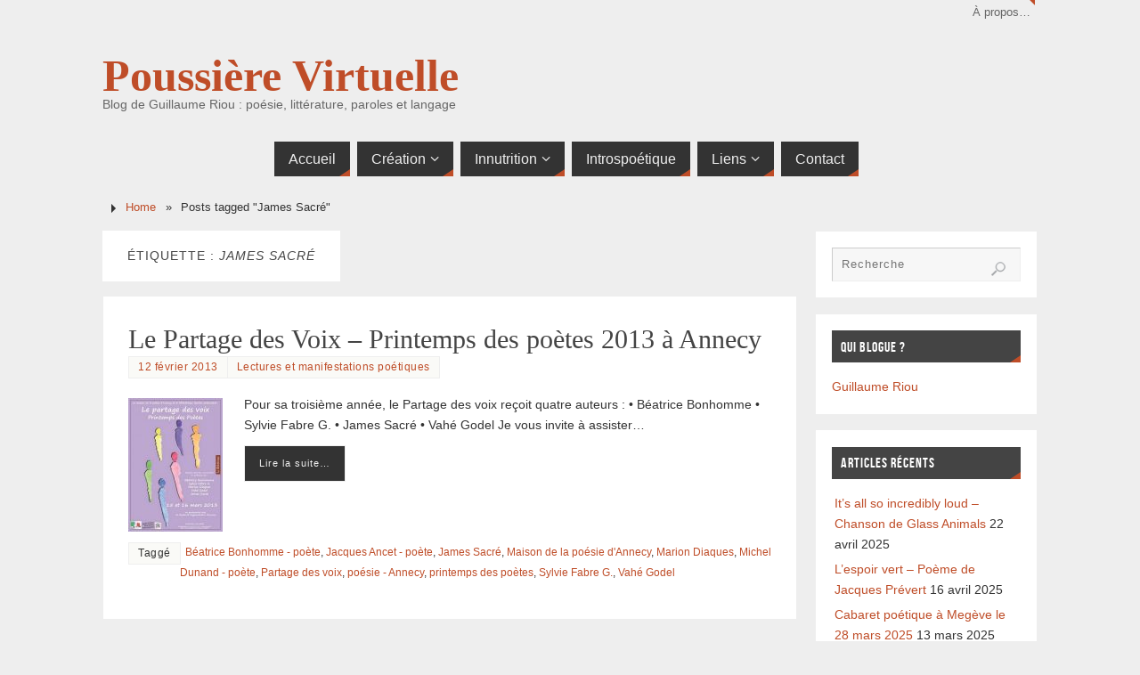

--- FILE ---
content_type: text/html; charset=UTF-8
request_url: https://poussiere-virtuelle.com/tag/james-sacre/
body_size: 13141
content:
<!DOCTYPE html>
<html lang="fr-FR">
<head>
<meta name="viewport" content="width=device-width, user-scalable=yes, initial-scale=1.0, minimum-scale=1.0, maximum-scale=3.0">
<meta http-equiv="Content-Type" content="text/html; charset=UTF-8" />
<link rel="profile" href="http://gmpg.org/xfn/11" />
<link rel="pingback" href="https://poussiere-virtuelle.com/xmlrpc.php" />
<meta name='robots' content='noindex, follow' />

	<!-- This site is optimized with the Yoast SEO plugin v26.6 - https://yoast.com/wordpress/plugins/seo/ -->
	<title>James Sacré - Poussière Virtuelle</title>
	<meta property="og:locale" content="fr_FR" />
	<meta property="og:type" content="article" />
	<meta property="og:title" content="James Sacré - Poussière Virtuelle" />
	<meta property="og:url" content="https://poussiere-virtuelle.com/tag/james-sacre/" />
	<meta property="og:site_name" content="Poussière Virtuelle" />
	<meta name="twitter:card" content="summary_large_image" />
	<meta name="twitter:site" content="@LeGriou" />
	<script type="application/ld+json" class="yoast-schema-graph">{"@context":"https://schema.org","@graph":[{"@type":"CollectionPage","@id":"https://poussiere-virtuelle.com/tag/james-sacre/","url":"https://poussiere-virtuelle.com/tag/james-sacre/","name":"James Sacré - Poussière Virtuelle","isPartOf":{"@id":"https://poussiere-virtuelle.com/#website"},"primaryImageOfPage":{"@id":"https://poussiere-virtuelle.com/tag/james-sacre/#primaryimage"},"image":{"@id":"https://poussiere-virtuelle.com/tag/james-sacre/#primaryimage"},"thumbnailUrl":"https://poussiere-virtuelle.com/wp-content/uploads/2016/09/Partage-des-voix-2013-Affiche.jpg","breadcrumb":{"@id":"https://poussiere-virtuelle.com/tag/james-sacre/#breadcrumb"},"inLanguage":"fr-FR"},{"@type":"ImageObject","inLanguage":"fr-FR","@id":"https://poussiere-virtuelle.com/tag/james-sacre/#primaryimage","url":"https://poussiere-virtuelle.com/wp-content/uploads/2016/09/Partage-des-voix-2013-Affiche.jpg","contentUrl":"https://poussiere-virtuelle.com/wp-content/uploads/2016/09/Partage-des-voix-2013-Affiche.jpg","width":500,"height":708,"caption":"Le Partage des Voix 2013 - Annecy"},{"@type":"BreadcrumbList","@id":"https://poussiere-virtuelle.com/tag/james-sacre/#breadcrumb","itemListElement":[{"@type":"ListItem","position":1,"name":"Accueil","item":"https://poussiere-virtuelle.com/"},{"@type":"ListItem","position":2,"name":"James Sacré"}]},{"@type":"WebSite","@id":"https://poussiere-virtuelle.com/#website","url":"https://poussiere-virtuelle.com/","name":"Poussière Virtuelle","description":"Blog de Guillaume Riou : poésie, littérature, paroles et langage","publisher":{"@id":"https://poussiere-virtuelle.com/#/schema/person/4faddf5868c5a646bfdb4af1b131bb4d"},"potentialAction":[{"@type":"SearchAction","target":{"@type":"EntryPoint","urlTemplate":"https://poussiere-virtuelle.com/?s={search_term_string}"},"query-input":{"@type":"PropertyValueSpecification","valueRequired":true,"valueName":"search_term_string"}}],"inLanguage":"fr-FR"},{"@type":["Person","Organization"],"@id":"https://poussiere-virtuelle.com/#/schema/person/4faddf5868c5a646bfdb4af1b131bb4d","name":"Guillaume Riou","image":{"@type":"ImageObject","inLanguage":"fr-FR","@id":"https://poussiere-virtuelle.com/#/schema/person/image/","url":"https://secure.gravatar.com/avatar/d14f2d9f4ceb20210a2f40ba5bde5f45fd1eed72f109afa2e915be4ee7e9f893?s=96&d=mm&r=g","contentUrl":"https://secure.gravatar.com/avatar/d14f2d9f4ceb20210a2f40ba5bde5f45fd1eed72f109afa2e915be4ee7e9f893?s=96&d=mm&r=g","caption":"Guillaume Riou"},"logo":{"@id":"https://poussiere-virtuelle.com/#/schema/person/image/"},"sameAs":["https://poussiere-virtuelle.com/"]}]}</script>
	<!-- / Yoast SEO plugin. -->


<link rel="alternate" type="application/rss+xml" title="Poussière Virtuelle &raquo; Flux" href="https://poussiere-virtuelle.com/feed/" />
<link rel="alternate" type="application/rss+xml" title="Poussière Virtuelle &raquo; Flux des commentaires" href="https://poussiere-virtuelle.com/comments/feed/" />
<script type="text/javascript" id="wpp-js" src="https://poussiere-virtuelle.com/wp-content/plugins/wordpress-popular-posts/assets/js/wpp.min.js?ver=7.3.6" data-sampling="0" data-sampling-rate="100" data-api-url="https://poussiere-virtuelle.com/wp-json/wordpress-popular-posts" data-post-id="0" data-token="d1b0acaf97" data-lang="0" data-debug="0"></script>
<link rel="alternate" type="application/rss+xml" title="Poussière Virtuelle &raquo; Flux de l’étiquette James Sacré" href="https://poussiere-virtuelle.com/tag/james-sacre/feed/" />
<style id='wp-img-auto-sizes-contain-inline-css' type='text/css'>
img:is([sizes=auto i],[sizes^="auto," i]){contain-intrinsic-size:3000px 1500px}
/*# sourceURL=wp-img-auto-sizes-contain-inline-css */
</style>
<style id='wp-block-library-inline-css' type='text/css'>
:root{--wp-block-synced-color:#7a00df;--wp-block-synced-color--rgb:122,0,223;--wp-bound-block-color:var(--wp-block-synced-color);--wp-editor-canvas-background:#ddd;--wp-admin-theme-color:#007cba;--wp-admin-theme-color--rgb:0,124,186;--wp-admin-theme-color-darker-10:#006ba1;--wp-admin-theme-color-darker-10--rgb:0,107,160.5;--wp-admin-theme-color-darker-20:#005a87;--wp-admin-theme-color-darker-20--rgb:0,90,135;--wp-admin-border-width-focus:2px}@media (min-resolution:192dpi){:root{--wp-admin-border-width-focus:1.5px}}.wp-element-button{cursor:pointer}:root .has-very-light-gray-background-color{background-color:#eee}:root .has-very-dark-gray-background-color{background-color:#313131}:root .has-very-light-gray-color{color:#eee}:root .has-very-dark-gray-color{color:#313131}:root .has-vivid-green-cyan-to-vivid-cyan-blue-gradient-background{background:linear-gradient(135deg,#00d084,#0693e3)}:root .has-purple-crush-gradient-background{background:linear-gradient(135deg,#34e2e4,#4721fb 50%,#ab1dfe)}:root .has-hazy-dawn-gradient-background{background:linear-gradient(135deg,#faaca8,#dad0ec)}:root .has-subdued-olive-gradient-background{background:linear-gradient(135deg,#fafae1,#67a671)}:root .has-atomic-cream-gradient-background{background:linear-gradient(135deg,#fdd79a,#004a59)}:root .has-nightshade-gradient-background{background:linear-gradient(135deg,#330968,#31cdcf)}:root .has-midnight-gradient-background{background:linear-gradient(135deg,#020381,#2874fc)}:root{--wp--preset--font-size--normal:16px;--wp--preset--font-size--huge:42px}.has-regular-font-size{font-size:1em}.has-larger-font-size{font-size:2.625em}.has-normal-font-size{font-size:var(--wp--preset--font-size--normal)}.has-huge-font-size{font-size:var(--wp--preset--font-size--huge)}.has-text-align-center{text-align:center}.has-text-align-left{text-align:left}.has-text-align-right{text-align:right}.has-fit-text{white-space:nowrap!important}#end-resizable-editor-section{display:none}.aligncenter{clear:both}.items-justified-left{justify-content:flex-start}.items-justified-center{justify-content:center}.items-justified-right{justify-content:flex-end}.items-justified-space-between{justify-content:space-between}.screen-reader-text{border:0;clip-path:inset(50%);height:1px;margin:-1px;overflow:hidden;padding:0;position:absolute;width:1px;word-wrap:normal!important}.screen-reader-text:focus{background-color:#ddd;clip-path:none;color:#444;display:block;font-size:1em;height:auto;left:5px;line-height:normal;padding:15px 23px 14px;text-decoration:none;top:5px;width:auto;z-index:100000}html :where(.has-border-color){border-style:solid}html :where([style*=border-top-color]){border-top-style:solid}html :where([style*=border-right-color]){border-right-style:solid}html :where([style*=border-bottom-color]){border-bottom-style:solid}html :where([style*=border-left-color]){border-left-style:solid}html :where([style*=border-width]){border-style:solid}html :where([style*=border-top-width]){border-top-style:solid}html :where([style*=border-right-width]){border-right-style:solid}html :where([style*=border-bottom-width]){border-bottom-style:solid}html :where([style*=border-left-width]){border-left-style:solid}html :where(img[class*=wp-image-]){height:auto;max-width:100%}:where(figure){margin:0 0 1em}html :where(.is-position-sticky){--wp-admin--admin-bar--position-offset:var(--wp-admin--admin-bar--height,0px)}@media screen and (max-width:600px){html :where(.is-position-sticky){--wp-admin--admin-bar--position-offset:0px}}

/*# sourceURL=wp-block-library-inline-css */
</style><style id='global-styles-inline-css' type='text/css'>
:root{--wp--preset--aspect-ratio--square: 1;--wp--preset--aspect-ratio--4-3: 4/3;--wp--preset--aspect-ratio--3-4: 3/4;--wp--preset--aspect-ratio--3-2: 3/2;--wp--preset--aspect-ratio--2-3: 2/3;--wp--preset--aspect-ratio--16-9: 16/9;--wp--preset--aspect-ratio--9-16: 9/16;--wp--preset--color--black: #000000;--wp--preset--color--cyan-bluish-gray: #abb8c3;--wp--preset--color--white: #ffffff;--wp--preset--color--pale-pink: #f78da7;--wp--preset--color--vivid-red: #cf2e2e;--wp--preset--color--luminous-vivid-orange: #ff6900;--wp--preset--color--luminous-vivid-amber: #fcb900;--wp--preset--color--light-green-cyan: #7bdcb5;--wp--preset--color--vivid-green-cyan: #00d084;--wp--preset--color--pale-cyan-blue: #8ed1fc;--wp--preset--color--vivid-cyan-blue: #0693e3;--wp--preset--color--vivid-purple: #9b51e0;--wp--preset--gradient--vivid-cyan-blue-to-vivid-purple: linear-gradient(135deg,rgb(6,147,227) 0%,rgb(155,81,224) 100%);--wp--preset--gradient--light-green-cyan-to-vivid-green-cyan: linear-gradient(135deg,rgb(122,220,180) 0%,rgb(0,208,130) 100%);--wp--preset--gradient--luminous-vivid-amber-to-luminous-vivid-orange: linear-gradient(135deg,rgb(252,185,0) 0%,rgb(255,105,0) 100%);--wp--preset--gradient--luminous-vivid-orange-to-vivid-red: linear-gradient(135deg,rgb(255,105,0) 0%,rgb(207,46,46) 100%);--wp--preset--gradient--very-light-gray-to-cyan-bluish-gray: linear-gradient(135deg,rgb(238,238,238) 0%,rgb(169,184,195) 100%);--wp--preset--gradient--cool-to-warm-spectrum: linear-gradient(135deg,rgb(74,234,220) 0%,rgb(151,120,209) 20%,rgb(207,42,186) 40%,rgb(238,44,130) 60%,rgb(251,105,98) 80%,rgb(254,248,76) 100%);--wp--preset--gradient--blush-light-purple: linear-gradient(135deg,rgb(255,206,236) 0%,rgb(152,150,240) 100%);--wp--preset--gradient--blush-bordeaux: linear-gradient(135deg,rgb(254,205,165) 0%,rgb(254,45,45) 50%,rgb(107,0,62) 100%);--wp--preset--gradient--luminous-dusk: linear-gradient(135deg,rgb(255,203,112) 0%,rgb(199,81,192) 50%,rgb(65,88,208) 100%);--wp--preset--gradient--pale-ocean: linear-gradient(135deg,rgb(255,245,203) 0%,rgb(182,227,212) 50%,rgb(51,167,181) 100%);--wp--preset--gradient--electric-grass: linear-gradient(135deg,rgb(202,248,128) 0%,rgb(113,206,126) 100%);--wp--preset--gradient--midnight: linear-gradient(135deg,rgb(2,3,129) 0%,rgb(40,116,252) 100%);--wp--preset--font-size--small: 13px;--wp--preset--font-size--medium: 20px;--wp--preset--font-size--large: 36px;--wp--preset--font-size--x-large: 42px;--wp--preset--spacing--20: 0.44rem;--wp--preset--spacing--30: 0.67rem;--wp--preset--spacing--40: 1rem;--wp--preset--spacing--50: 1.5rem;--wp--preset--spacing--60: 2.25rem;--wp--preset--spacing--70: 3.38rem;--wp--preset--spacing--80: 5.06rem;--wp--preset--shadow--natural: 6px 6px 9px rgba(0, 0, 0, 0.2);--wp--preset--shadow--deep: 12px 12px 50px rgba(0, 0, 0, 0.4);--wp--preset--shadow--sharp: 6px 6px 0px rgba(0, 0, 0, 0.2);--wp--preset--shadow--outlined: 6px 6px 0px -3px rgb(255, 255, 255), 6px 6px rgb(0, 0, 0);--wp--preset--shadow--crisp: 6px 6px 0px rgb(0, 0, 0);}:where(.is-layout-flex){gap: 0.5em;}:where(.is-layout-grid){gap: 0.5em;}body .is-layout-flex{display: flex;}.is-layout-flex{flex-wrap: wrap;align-items: center;}.is-layout-flex > :is(*, div){margin: 0;}body .is-layout-grid{display: grid;}.is-layout-grid > :is(*, div){margin: 0;}:where(.wp-block-columns.is-layout-flex){gap: 2em;}:where(.wp-block-columns.is-layout-grid){gap: 2em;}:where(.wp-block-post-template.is-layout-flex){gap: 1.25em;}:where(.wp-block-post-template.is-layout-grid){gap: 1.25em;}.has-black-color{color: var(--wp--preset--color--black) !important;}.has-cyan-bluish-gray-color{color: var(--wp--preset--color--cyan-bluish-gray) !important;}.has-white-color{color: var(--wp--preset--color--white) !important;}.has-pale-pink-color{color: var(--wp--preset--color--pale-pink) !important;}.has-vivid-red-color{color: var(--wp--preset--color--vivid-red) !important;}.has-luminous-vivid-orange-color{color: var(--wp--preset--color--luminous-vivid-orange) !important;}.has-luminous-vivid-amber-color{color: var(--wp--preset--color--luminous-vivid-amber) !important;}.has-light-green-cyan-color{color: var(--wp--preset--color--light-green-cyan) !important;}.has-vivid-green-cyan-color{color: var(--wp--preset--color--vivid-green-cyan) !important;}.has-pale-cyan-blue-color{color: var(--wp--preset--color--pale-cyan-blue) !important;}.has-vivid-cyan-blue-color{color: var(--wp--preset--color--vivid-cyan-blue) !important;}.has-vivid-purple-color{color: var(--wp--preset--color--vivid-purple) !important;}.has-black-background-color{background-color: var(--wp--preset--color--black) !important;}.has-cyan-bluish-gray-background-color{background-color: var(--wp--preset--color--cyan-bluish-gray) !important;}.has-white-background-color{background-color: var(--wp--preset--color--white) !important;}.has-pale-pink-background-color{background-color: var(--wp--preset--color--pale-pink) !important;}.has-vivid-red-background-color{background-color: var(--wp--preset--color--vivid-red) !important;}.has-luminous-vivid-orange-background-color{background-color: var(--wp--preset--color--luminous-vivid-orange) !important;}.has-luminous-vivid-amber-background-color{background-color: var(--wp--preset--color--luminous-vivid-amber) !important;}.has-light-green-cyan-background-color{background-color: var(--wp--preset--color--light-green-cyan) !important;}.has-vivid-green-cyan-background-color{background-color: var(--wp--preset--color--vivid-green-cyan) !important;}.has-pale-cyan-blue-background-color{background-color: var(--wp--preset--color--pale-cyan-blue) !important;}.has-vivid-cyan-blue-background-color{background-color: var(--wp--preset--color--vivid-cyan-blue) !important;}.has-vivid-purple-background-color{background-color: var(--wp--preset--color--vivid-purple) !important;}.has-black-border-color{border-color: var(--wp--preset--color--black) !important;}.has-cyan-bluish-gray-border-color{border-color: var(--wp--preset--color--cyan-bluish-gray) !important;}.has-white-border-color{border-color: var(--wp--preset--color--white) !important;}.has-pale-pink-border-color{border-color: var(--wp--preset--color--pale-pink) !important;}.has-vivid-red-border-color{border-color: var(--wp--preset--color--vivid-red) !important;}.has-luminous-vivid-orange-border-color{border-color: var(--wp--preset--color--luminous-vivid-orange) !important;}.has-luminous-vivid-amber-border-color{border-color: var(--wp--preset--color--luminous-vivid-amber) !important;}.has-light-green-cyan-border-color{border-color: var(--wp--preset--color--light-green-cyan) !important;}.has-vivid-green-cyan-border-color{border-color: var(--wp--preset--color--vivid-green-cyan) !important;}.has-pale-cyan-blue-border-color{border-color: var(--wp--preset--color--pale-cyan-blue) !important;}.has-vivid-cyan-blue-border-color{border-color: var(--wp--preset--color--vivid-cyan-blue) !important;}.has-vivid-purple-border-color{border-color: var(--wp--preset--color--vivid-purple) !important;}.has-vivid-cyan-blue-to-vivid-purple-gradient-background{background: var(--wp--preset--gradient--vivid-cyan-blue-to-vivid-purple) !important;}.has-light-green-cyan-to-vivid-green-cyan-gradient-background{background: var(--wp--preset--gradient--light-green-cyan-to-vivid-green-cyan) !important;}.has-luminous-vivid-amber-to-luminous-vivid-orange-gradient-background{background: var(--wp--preset--gradient--luminous-vivid-amber-to-luminous-vivid-orange) !important;}.has-luminous-vivid-orange-to-vivid-red-gradient-background{background: var(--wp--preset--gradient--luminous-vivid-orange-to-vivid-red) !important;}.has-very-light-gray-to-cyan-bluish-gray-gradient-background{background: var(--wp--preset--gradient--very-light-gray-to-cyan-bluish-gray) !important;}.has-cool-to-warm-spectrum-gradient-background{background: var(--wp--preset--gradient--cool-to-warm-spectrum) !important;}.has-blush-light-purple-gradient-background{background: var(--wp--preset--gradient--blush-light-purple) !important;}.has-blush-bordeaux-gradient-background{background: var(--wp--preset--gradient--blush-bordeaux) !important;}.has-luminous-dusk-gradient-background{background: var(--wp--preset--gradient--luminous-dusk) !important;}.has-pale-ocean-gradient-background{background: var(--wp--preset--gradient--pale-ocean) !important;}.has-electric-grass-gradient-background{background: var(--wp--preset--gradient--electric-grass) !important;}.has-midnight-gradient-background{background: var(--wp--preset--gradient--midnight) !important;}.has-small-font-size{font-size: var(--wp--preset--font-size--small) !important;}.has-medium-font-size{font-size: var(--wp--preset--font-size--medium) !important;}.has-large-font-size{font-size: var(--wp--preset--font-size--large) !important;}.has-x-large-font-size{font-size: var(--wp--preset--font-size--x-large) !important;}
/*# sourceURL=global-styles-inline-css */
</style>

<style id='classic-theme-styles-inline-css' type='text/css'>
/*! This file is auto-generated */
.wp-block-button__link{color:#fff;background-color:#32373c;border-radius:9999px;box-shadow:none;text-decoration:none;padding:calc(.667em + 2px) calc(1.333em + 2px);font-size:1.125em}.wp-block-file__button{background:#32373c;color:#fff;text-decoration:none}
/*# sourceURL=/wp-includes/css/classic-themes.min.css */
</style>
<link rel='stylesheet' id='cntctfrm_form_style-css' href='https://poussiere-virtuelle.com/wp-content/plugins/contact-form-plugin/css/form_style.css?ver=4.3.6' type='text/css' media='all' />
<link rel='stylesheet' id='wordpress-popular-posts-css-css' href='https://poussiere-virtuelle.com/wp-content/plugins/wordpress-popular-posts/assets/css/wpp.css?ver=7.3.6' type='text/css' media='all' />
<link rel='stylesheet' id='parabola-fonts-css' href='https://poussiere-virtuelle.com/wp-content/themes/parabola/fonts/fontfaces.css?ver=2.4.2' type='text/css' media='all' />
<link rel='stylesheet' id='parabola-style-css' href='https://poussiere-virtuelle.com/wp-content/themes/parabola/style.css?ver=2.4.2' type='text/css' media='all' />
<style id='parabola-style-inline-css' type='text/css'>
#header, #main, .topmenu, #colophon, #footer2-inner { max-width: 1050px; } #container.one-column { } #container.two-columns-right #secondary { width:250px; float:right; } #container.two-columns-right #content { width:780px; float:left; } /*fallback*/ #container.two-columns-right #content { width:calc(100% - 270px); float:left; } #container.two-columns-left #primary { width:250px; float:left; } #container.two-columns-left #content { width:780px; float:right; } /*fallback*/ #container.two-columns-left #content { width:-moz-calc(100% - 270px); float:right; width:-webkit-calc(100% - 270px); width:calc(100% - 270px); } #container.three-columns-right .sidey { width:125px; float:left; } #container.three-columns-right #primary { margin-left:20px; margin-right:20px; } #container.three-columns-right #content { width:760px; float:left; } /*fallback*/ #container.three-columns-right #content { width:-moz-calc(100% - 290px); float:left; width:-webkit-calc(100% - 290px); width:calc(100% - 290px);} #container.three-columns-left .sidey { width:125px; float:left; } #container.three-columns-left #secondary {margin-left:20px; margin-right:20px; } #container.three-columns-left #content { width:760px; float:right;} /*fallback*/ #container.three-columns-left #content { width:-moz-calc(100% - 290px); float:right; width:-webkit-calc(100% - 290px); width:calc(100% - 290px); } #container.three-columns-sided .sidey { width:125px; float:left; } #container.three-columns-sided #secondary { float:right; } #container.three-columns-sided #content { width:760px; float:right; /*fallback*/ width:-moz-calc(100% - 290px); float:right; width:-webkit-calc(100% - 290px); float:right; width:calc(100% - 290px); float:right; margin: 0 145px 0 -1050px; } body { font-family: Tahoma, Geneva, sans-serif; } #content h1.entry-title a, #content h2.entry-title a, #content h1.entry-title , #content h2.entry-title, #frontpage .nivo-caption h3, .column-header-image, .column-header-noimage, .columnmore { font-family: Garamond, "Times New Roman", Times, serif; } .widget-title, .widget-title a { line-height: normal; font-family: "Bebas Neue"; } .entry-content h1, .entry-content h2, .entry-content h3, .entry-content h4, .entry-content h5, .entry-content h6, h3#comments-title, #comments #reply-title { font-family: "Yanone Kaffeesatz Regular"; } #site-title span a { font-family: Garamond, "Times New Roman", Times, serif; } #access ul li a, #access ul li a span { font-family: Tahoma, Geneva, sans-serif; } body { color: #333333; background-color: #EEEEEE } a { color: #BF4D28; } a:hover { color: #E6AC27; } #header-full { background-color: #EEEEEE; } #site-title span a { color:#BF4D28; } #site-description { color:#666666; } .socials a { background-color: #BF4D28; } .socials .socials-hover { background-color: #333333; } .breadcrumbs:before { border-color: transparent transparent transparent #333333; } #access a, #nav-toggle span { color: #EEEEEE; background-color: #333333; } @media (max-width: 650px) { #access, #nav-toggle { background-color: #333333; } } #access a:hover { color: #E6AC27; background-color: #444444; } #access > .menu > ul > li > a:after, #access > .menu > ul ul:after { border-color: transparent transparent #BF4D28 transparent; } #access ul li:hover a:after { border-bottom-color:#E6AC27;} #access ul li.current_page_item > a, #access ul li.current-menu-item > a, /*#access ul li.current_page_parent > a, #access ul li.current-menu-parent > a,*/ #access ul li.current_page_ancestor > a, #access ul li.current-menu-ancestor > a { color: #FFFFFF; background-color: #000000; } #access ul li.current_page_item > a:hover, #access ul li.current-menu-item > a:hover, /*#access ul li.current_page_parent > a:hover, #access ul li.current-menu-parent > a:hover,*/ #access ul li.current_page_ancestor > a:hover, #access ul li.current-menu-ancestor > a:hover { color: #E6AC27; } .topmenu ul li a { color: #666666; } .topmenu ul li a:after { border-color: #BF4D28 transparent transparent transparent; } .topmenu ul li a:hover:after {border-top-color:#E6AC27} .topmenu ul li a:hover { color: #666666; background-color: #FFFFFF; } div.post, div.page, div.hentry, div.product, div[class^='post-'], #comments, .comments, .column-text, .column-image, #srights, #slefts, #front-text3, #front-text4, .page-title, .page-header, article.post, article.page, article.hentry, .contentsearch, #author-info, #nav-below, .yoyo > li, .woocommerce #mainwoo { background-color: #FFFFFF; } div.post, div.page, div.hentry, .sidey .widget-container, #comments, .commentlist .comment-body, article.post, article.page, article.hentry, #nav-below, .page-header, .yoyo > li, #front-text3, #front-text4 { border-color: #EEEEEE; } #author-info, #entry-author-info { border-color: #F7F7F7; } #entry-author-info #author-avatar, #author-info #author-avatar { border-color: #EEEEEE; } article.sticky:hover { border-color: rgba(230,172,39,.6); } .sidey .widget-container { color: #333333; background-color: #FFFFFF; } .sidey .widget-title { color: #FFFFFF; background-color: #444444; } .sidey .widget-title:after { border-color: transparent transparent #BF4D28; } .sidey .widget-container a { color: #BF4D28; } .sidey .widget-container a:hover { color: #E6AC27; } .entry-content h1, .entry-content h2, .entry-content h3, .entry-content h4, .entry-content h5, .entry-content h6 { color: #444444; } .entry-title, .entry-title a, .page-title { color: #444444; } .entry-title a:hover { color: #000000; } #content h3.entry-format { color: #EEEEEE; background-color: #333333; border-color: #333333; } #content h3.entry-format { color: #EEEEEE; background-color: #333333; border-color: #333333; } .comments-link { background-color: #F7F7F7; } .comments-link:before { border-color: #F7F7F7 transparent transparent; } #footer { color: #AAAAAA; background-color: #1A1917; } #footer2 { color: #AAAAAA; background-color: #131211; border-color:rgba(255,255,255,.1); } #footer a { color: #BF4D28; } #footer a:hover { color: #E6AC27; } #footer2 a { color: #BF4D28; } #footer2 a:hover { color: #E6AC27; } #footer .widget-container { color: #333333; background-color: #FFFFFF; } #footer .widget-title { color: #FFFFFF; background-color: #444444; } #footer .widget-title:after { border-color: transparent transparent #BF4D28; } .footermenu ul li a:after { border-color: transparent transparent #BF4D28 transparent; } a.continue-reading-link { color:#EEEEEE !important; background:#333333; border-color:#EEEEEE; } a.continue-reading-link:hover { background-color:#BF4D28; } .button, #respond .form-submit input#submit { background-color: #F7F7F7; border-color: #EEEEEE; } .button:hover, #respond .form-submit input#submit:hover { border-color: #CCCCCC; } .entry-content tr th, .entry-content thead th { color: #FFFFFF; background-color: #444444; } .entry-content fieldset, .entry-content tr td { border-color: #CCCCCC; } hr { background-color: #CCCCCC; } input[type="text"], input[type="password"], input[type="email"], textarea, select, input[type="color"],input[type="date"],input[type="datetime"],input[type="datetime-local"],input[type="month"],input[type="number"],input[type="range"], input[type="search"],input[type="tel"],input[type="time"],input[type="url"],input[type="week"] { background-color: #F7F7F7; border-color: #CCCCCC #EEEEEE #EEEEEE #CCCCCC; color: #333333; } input[type="submit"], input[type="reset"] { color: #333333; background-color: #F7F7F7; border-color: #EEEEEE;} input[type="text"]:hover, input[type="password"]:hover, input[type="email"]:hover, textarea:hover, input[type="color"]:hover, input[type="date"]:hover, input[type="datetime"]:hover, input[type="datetime-local"]:hover, input[type="month"]:hover, input[type="number"]:hover, input[type="range"]:hover, input[type="search"]:hover, input[type="tel"]:hover, input[type="time"]:hover, input[type="url"]:hover, input[type="week"]:hover { background-color: rgb(247,247,247); background-color: rgba(247,247,247,0.4); } .entry-content code { border-color: #CCCCCC; background-color: #F7F7F7; } .entry-content pre { background-color: #F7F7F7; } .entry-content blockquote { border-color: #BF4D28; background-color: #F7F7F7; } abbr, acronym { border-color: #333333; } span.edit-link { color: #333333; background-color: #EEEEEE; border-color: #F7F7F7; } .meta-border .entry-meta span, .meta-border .entry-utility span.bl_posted { border-color: #F7F7F7; } .meta-accented .entry-meta span, .meta-accented .entry-utility span.bl_posted { background-color: #EEEEEE; border-color: #F7F7F7; } .comment-meta a { color: #999999; } .comment-author { background-color: #F7F7F7; } .comment-details:after { border-color: transparent transparent transparent #F7F7F7; } .comment:hover > div > .comment-author { background-color: #EEEEEE; } .comment:hover > div > .comment-author .comment-details:after { border-color: transparent transparent transparent #EEEEEE; } #respond .form-allowed-tags { color: #999999; } .comment .reply a { border-color: #EEEEEE; color: #333333;} .comment .reply a:hover { background-color: #EEEEEE } .nav-next a:hover, .nav-previous a:hover {background: #F7F7F7} .pagination .current { font-weight: bold; } .pagination span, .pagination a { background-color: #FFFFFF; } .pagination a:hover { background-color: #333333;color:#BF4D28} .page-link em {background-color: #333333; color:#BF4D28;} .page-link a em {color:#E6AC27;} .page-link a:hover em {background-color:#444444;} #searchform input[type="text"] {color:#999999;} #toTop {border-color:transparent transparent #131211;} #toTop:after {border-color:transparent transparent #FFFFFF;} #toTop:hover:after {border-bottom-color:#BF4D28;} .caption-accented .wp-caption { background-color:rgb(191,77,40); background-color:rgba(191,77,40,0.8); color:#FFFFFF} .meta-themed .entry-meta span { color: #999999; background-color: #F7F7F7; border-color: #EEEEEE; } .meta-themed .entry-meta span:hover { background-color: #EEEEEE; } .meta-themed .entry-meta span a:hover { color: #333333; } .entry-content, .entry-summary, #front-text3, #front-text4 { text-align:Default ; } html { font-size:14px; line-height:1.7em; } #site-title a, #site-description, #access a, .topmenu ul li a, .footermenu a, .entry-meta span, .entry-utility span, #content h3.entry-format, span.edit-link, h3#comments-title, h3#reply-title, .comment-author cite, .comment .reply a, .widget-title, #site-info a, .nivo-caption h2, a.continue-reading-link, .column-image h3, #front-columns h3.column-header-noimage, .tinynav, .page-link { text-transform: none; }#content h1.entry-title, #content h2.entry-title { font-size:30px ;} .widget-title, .widget-title a { font-size:16px ;} .entry-content h1 { font-size: 2.676em; } #frontpage h1 { font-size: 2.076em; } .entry-content h2 { font-size: 2.352em; } #frontpage h2 { font-size: 1.752em; } .entry-content h3 { font-size: 2.028em; } #frontpage h3 { font-size: 1.428em; } .entry-content h4 { font-size: 1.704em; } #frontpage h4 { font-size: 1.104em; } .entry-content h5 { font-size: 1.38em; } #frontpage h5 { font-size: 0.78em; } .entry-content h6 { font-size: 1.056em; } #frontpage h6 { font-size: 0.456em; } #site-title span a { font-size:50px ;} #access ul li a { font-size:16px ;} #access ul ul ul a {font-size:14px;} .nocomments, .nocomments2 {display:none;} #header-container > div:first-child { margin:40px 0 0 0px;} article.post .comments-link { display:none; } .entry-meta .author { display:none; } .entry-content p, .entry-content ul, .entry-content ol, .entry-content dd, .entry-content pre, .entry-content hr, .commentlist p { margin-bottom: 1.0em; } #header-widget-area { width: 25%; } #branding { height:120px; } @media (max-width: 800px) { #content h1.entry-title, #content h2.entry-title { font-size:28.5px ; } #site-title span a { font-size:45px;} } @media (max-width: 650px) { #content h1.entry-title, #content h2.entry-title {font-size:27px ;} #site-title span a { font-size:40px;} } @media (max-width: 480px) { #site-title span a { font-size:30px;} } 
/* Parabola Custom CSS */
/*# sourceURL=parabola-style-inline-css */
</style>
<link rel='stylesheet' id='parabola-mobile-css' href='https://poussiere-virtuelle.com/wp-content/themes/parabola/styles/style-mobile.css?ver=2.4.2' type='text/css' media='all' />
<script type="text/javascript" src="https://poussiere-virtuelle.com/wp-includes/js/jquery/jquery.min.js?ver=3.7.1" id="jquery-core-js"></script>
<script type="text/javascript" src="https://poussiere-virtuelle.com/wp-includes/js/jquery/jquery-migrate.min.js?ver=3.4.1" id="jquery-migrate-js"></script>
<script type="text/javascript" src="https://poussiere-virtuelle.com/wp-content/plugins/captcha-bank/assets/global/plugins/custom/js/front-end-script.js?ver=916879a1717dd620ecf50f3a97d31ab3" id="captcha-bank-front-end-script.js-js"></script>
<script type="text/javascript" id="parabola-frontend-js-extra">
/* <![CDATA[ */
var parabola_settings = {"masonry":"0","magazine":"0","mobile":"1","fitvids":"1"};
//# sourceURL=parabola-frontend-js-extra
/* ]]> */
</script>
<script type="text/javascript" src="https://poussiere-virtuelle.com/wp-content/themes/parabola/js/frontend.js?ver=2.4.2" id="parabola-frontend-js"></script>
<link rel="https://api.w.org/" href="https://poussiere-virtuelle.com/wp-json/" /><link rel="alternate" title="JSON" type="application/json" href="https://poussiere-virtuelle.com/wp-json/wp/v2/tags/1143" /><link rel="EditURI" type="application/rsd+xml" title="RSD" href="https://poussiere-virtuelle.com/xmlrpc.php?rsd" />

            <style id="wpp-loading-animation-styles">@-webkit-keyframes bgslide{from{background-position-x:0}to{background-position-x:-200%}}@keyframes bgslide{from{background-position-x:0}to{background-position-x:-200%}}.wpp-widget-block-placeholder,.wpp-shortcode-placeholder{margin:0 auto;width:60px;height:3px;background:#dd3737;background:linear-gradient(90deg,#dd3737 0%,#571313 10%,#dd3737 100%);background-size:200% auto;border-radius:3px;-webkit-animation:bgslide 1s infinite linear;animation:bgslide 1s infinite linear}</style>
            
<style type="text/css"></style>
<style>
.synved-social-resolution-single {
display: inline-block;
}
.synved-social-resolution-normal {
display: inline-block;
}
.synved-social-resolution-hidef {
display: none;
}

@media only screen and (min--moz-device-pixel-ratio: 2),
only screen and (-o-min-device-pixel-ratio: 2/1),
only screen and (-webkit-min-device-pixel-ratio: 2),
only screen and (min-device-pixel-ratio: 2),
only screen and (min-resolution: 2dppx),
only screen and (min-resolution: 192dpi) {
	.synved-social-resolution-normal {
	display: none;
	}
	.synved-social-resolution-hidef {
	display: inline-block;
	}
}
</style><link rel="icon" href="https://poussiere-virtuelle.com/wp-content/uploads/2017/01/cropped-poussiere-virtuelle-32x32.png" sizes="32x32" />
<link rel="icon" href="https://poussiere-virtuelle.com/wp-content/uploads/2017/01/cropped-poussiere-virtuelle-192x192.png" sizes="192x192" />
<link rel="apple-touch-icon" href="https://poussiere-virtuelle.com/wp-content/uploads/2017/01/cropped-poussiere-virtuelle-180x180.png" />
<meta name="msapplication-TileImage" content="https://poussiere-virtuelle.com/wp-content/uploads/2017/01/cropped-poussiere-virtuelle-270x270.png" />
<!--[if lt IE 9]>
<script>
document.createElement('header');
document.createElement('nav');
document.createElement('section');
document.createElement('article');
document.createElement('aside');
document.createElement('footer');
</script>
<![endif]-->
</head>
<body class="archive tag tag-james-sacre tag-1143 wp-theme-parabola parabola-image-none caption-light meta-light parabola_triagles parabola-menu-center">

<div id="toTop"> </div>
<div id="wrapper" class="hfeed">


<div id="header-full">

<header id="header">

<nav class="topmenu"><ul id="menu-menu-a-propos" class="menu"><li id="menu-item-2584" class="menu-item menu-item-type-post_type menu-item-object-page menu-item-2584"><a href="https://poussiere-virtuelle.com/a-propos-blog-litteraire-guillaume-riou/">À propos&#8230;</a></li>
</ul></nav>
		<div id="masthead">

			<div id="branding" role="banner" >

				<div id="header-container">
<div><div id="site-title"><span> <a href="https://poussiere-virtuelle.com/" title="Poussière Virtuelle" rel="home">Poussière Virtuelle</a> </span></div><div id="site-description" >Blog de Guillaume Riou : poésie, littérature, paroles et langage</div></div></div>								<div style="clear:both;"></div>

			</div><!-- #branding -->
			<a id="nav-toggle"><span>&nbsp;</span></a>
			
			<nav id="access" class="jssafe" role="navigation">

					<div class="skip-link screen-reader-text"><a href="#content" title="Aller au contenu principal">Aller au contenu principal</a></div>
	<div class="menu"><ul id="prime_nav" class="menu"><li id="menu-item-45" class="menu-item menu-item-type-custom menu-item-object-custom menu-item-home menu-item-45"><a href="http://poussiere-virtuelle.com/"><span>Accueil</span></a></li>
<li id="menu-item-136" class="menu-item menu-item-type-taxonomy menu-item-object-category menu-item-has-children menu-item-136"><a href="https://poussiere-virtuelle.com/category/creation/"><span>Création</span></a>
<ul class="sub-menu">
	<li id="menu-item-140" class="menu-item menu-item-type-taxonomy menu-item-object-category menu-item-140"><a href="https://poussiere-virtuelle.com/category/creation/mes-ecrits/"><span>Miettes d&rsquo;écrits</span></a></li>
	<li id="menu-item-6622" class="menu-item menu-item-type-post_type menu-item-object-page menu-item-6622"><a href="https://poussiere-virtuelle.com/copeaux-de-voix/"><span>Copeaux de voix</span></a></li>
	<li id="menu-item-142" class="menu-item menu-item-type-taxonomy menu-item-object-category menu-item-142"><a href="https://poussiere-virtuelle.com/category/creation/mes-publications/"><span>Pollens de publications</span></a></li>
	<li id="menu-item-141" class="menu-item menu-item-type-taxonomy menu-item-object-category menu-item-141"><a href="https://poussiere-virtuelle.com/category/creation/mes-humeurs/"><span>Cendres d&rsquo;humeurs</span></a></li>
</ul>
</li>
<li id="menu-item-138" class="menu-item menu-item-type-taxonomy menu-item-object-category menu-item-has-children menu-item-138"><a href="https://poussiere-virtuelle.com/category/innutrition/"><span>Innutrition</span></a>
<ul class="sub-menu">
	<li id="menu-item-145" class="menu-item menu-item-type-taxonomy menu-item-object-category menu-item-145"><a href="https://poussiere-virtuelle.com/category/innutrition/poesie/"><span>Grains de poésie</span></a></li>
	<li id="menu-item-144" class="menu-item menu-item-type-taxonomy menu-item-object-category menu-item-144"><a href="https://poussiere-virtuelle.com/category/innutrition/musique/"><span>Morceaux de musique</span></a></li>
	<li id="menu-item-143" class="menu-item menu-item-type-taxonomy menu-item-object-category menu-item-143"><a href="https://poussiere-virtuelle.com/category/innutrition/autres/"><span>Particules autres&#8230;</span></a></li>
	<li id="menu-item-146" class="menu-item menu-item-type-post_type menu-item-object-page menu-item-146"><a href="https://poussiere-virtuelle.com/citations/"><span>Poudres de citations</span></a></li>
</ul>
</li>
<li id="menu-item-48" class="menu-item menu-item-type-taxonomy menu-item-object-category menu-item-48"><a href="https://poussiere-virtuelle.com/category/introspoetique/"><span>Introspoétique</span></a></li>
<li id="menu-item-155" class="menu-item menu-item-type-taxonomy menu-item-object-category menu-item-has-children menu-item-155"><a href="https://poussiere-virtuelle.com/category/liens/"><span>Liens</span></a>
<ul class="sub-menu">
	<li id="menu-item-156" class="menu-item menu-item-type-post_type menu-item-object-page menu-item-156"><a href="https://poussiere-virtuelle.com/liens-poetiques/"><span>Scories des poètes</span></a></li>
	<li id="menu-item-2049" class="menu-item menu-item-type-post_type menu-item-object-page menu-item-2049"><a href="https://poussiere-virtuelle.com/les-passeurs/"><span>Fragments des passeurs</span></a></li>
</ul>
</li>
<li id="menu-item-199" class="menu-item menu-item-type-post_type menu-item-object-page menu-item-199"><a href="https://poussiere-virtuelle.com/contact/"><span>Contact</span></a></li>
</ul></div>
			</nav><!-- #access -->

		</div><!-- #masthead -->

	<div style="clear:both;height:1px;width:1px;"> </div>

</header><!-- #header -->
</div><!-- #header-full -->
<div id="main">
	<div  id="forbottom" >
		
		<div style="clear:both;"> </div>

		<div class="breadcrumbs"><a href="https://poussiere-virtuelle.com">Home</a> &raquo;  <span class="current">Posts tagged "James Sacré"</span></div><!--breadcrumbs-->
		<section id="container" class="two-columns-right">
	
			<div id="content" role="main">
						
			
				<header class="page-header">
					<h1 class="page-title">Étiquette : <span>James Sacré</span></h1>									</header>
				
				<div class="content-masonry">
								
					
	<article id="post-2690" class="post-2690 post type-post status-publish format-standard has-post-thumbnail hentry category-lectures-et-manifestations-poetiques tag-beatrice-bonhomme-poete tag-jacques-ancet-poete tag-james-sacre tag-maison-de-la-poesie-dannecy tag-marion-diaques tag-michel-dunand-poete tag-partage-des-voix tag-poesie-annecy tag-printemps-des-poetes tag-sylvie-fabre-g tag-vahe-godel">
				<div class="comments-link"><a href="https://poussiere-virtuelle.com/partage-voix-printemps-poetes-2013-a-annecy/#respond">Pas de commentaire</a></div>		<header class="entry-header">			
			<h2 class="entry-title">
				<a href="https://poussiere-virtuelle.com/partage-voix-printemps-poetes-2013-a-annecy/" title="Permalien vers Le Partage des Voix &#8211; Printemps des poètes 2013 à Annecy" rel="bookmark">Le Partage des Voix &#8211; Printemps des poètes 2013 à Annecy</a>
			</h2>
						<div class="entry-meta">
				&nbsp; <span class="author vcard" >de <a class="url fn n" rel="author" href="https://poussiere-virtuelle.com/author/pv-riu/" title="Afficher tous les articles par Guillaume Riou">Guillaume Riou</a></span> <span><time class="onDate date published" datetime="2013-02-12T16:34:08+01:00"> <a href="https://poussiere-virtuelle.com/partage-voix-printemps-poetes-2013-a-annecy/" rel="bookmark">12 février 2013</a> </time></span><time class="updated"  datetime="2019-11-25T15:24:13+01:00">25 novembre 2019</time> <span class="bl_categ"> <a href="https://poussiere-virtuelle.com/category/lectures-et-manifestations-poetiques/" rel="tag">Lectures et manifestations poétiques</a> </span>  			</div><!-- .entry-meta -->
			
		
		</header><!-- .entry-header -->
			  
						
												<div class="entry-summary">
						<a href="https://poussiere-virtuelle.com/partage-voix-printemps-poetes-2013-a-annecy/" title="Le Partage des Voix - Printemps des poètes 2013 à Annecy"><img width="106" height="150" src="https://poussiere-virtuelle.com/wp-content/uploads/2016/09/Partage-des-voix-2013-Affiche-106x150.jpg" class="alignleft post_thumbnail wp-post-image" alt="Le Partage des Voix 2013 - Annecy" decoding="async" srcset="https://poussiere-virtuelle.com/wp-content/uploads/2016/09/Partage-des-voix-2013-Affiche-106x150.jpg 106w, https://poussiere-virtuelle.com/wp-content/uploads/2016/09/Partage-des-voix-2013-Affiche-212x300.jpg 212w, https://poussiere-virtuelle.com/wp-content/uploads/2016/09/Partage-des-voix-2013-Affiche-141x200.jpg 141w, https://poussiere-virtuelle.com/wp-content/uploads/2016/09/Partage-des-voix-2013-Affiche.jpg 500w" sizes="(max-width: 106px) 100vw, 106px" /></a>						<p>Pour sa troisième année, le Partage des voix reçoit quatre auteurs : • Béatrice Bonhomme • Sylvie Fabre G. • James Sacré • Vahé Godel Je vous invite à assister… <a class="continue-reading-link" href="https://poussiere-virtuelle.com/partage-voix-printemps-poetes-2013-a-annecy/">Lire la suite&#8230;</a></p>
						</div><!-- .entry-summary -->
									
		 	<footer class="entry-meta">
		<div class="footer-tags"><span class="bl_tagg">Taggé</span> &nbsp;&nbsp;<a href="https://poussiere-virtuelle.com/tag/beatrice-bonhomme-poete/" rel="tag">Béatrice Bonhomme - poète</a>, <a href="https://poussiere-virtuelle.com/tag/jacques-ancet-poete/" rel="tag">Jacques Ancet - poète</a>, <a href="https://poussiere-virtuelle.com/tag/james-sacre/" rel="tag">James Sacré</a>, <a href="https://poussiere-virtuelle.com/tag/maison-de-la-poesie-dannecy/" rel="tag">Maison de la poésie d'Annecy</a>, <a href="https://poussiere-virtuelle.com/tag/marion-diaques/" rel="tag">Marion Diaques</a>, <a href="https://poussiere-virtuelle.com/tag/michel-dunand-poete/" rel="tag">Michel Dunand - poète</a>, <a href="https://poussiere-virtuelle.com/tag/partage-des-voix/" rel="tag">Partage des voix</a>, <a href="https://poussiere-virtuelle.com/tag/poesie-annecy/" rel="tag">poésie - Annecy</a>, <a href="https://poussiere-virtuelle.com/tag/printemps-des-poetes/" rel="tag">printemps des poètes</a>, <a href="https://poussiere-virtuelle.com/tag/sylvie-fabre-g/" rel="tag">Sylvie Fabre G.</a>, <a href="https://poussiere-virtuelle.com/tag/vahe-godel/" rel="tag">Vahé Godel</a> </div>
     	</footer><!-- #entry-meta -->

	</article><!-- #post-2690 -->
	
	
				</div> <!--content-masonry-->
				
						
						</div><!-- #content -->
			<div id="secondary" class="widget-area sidey" role="complementary">
		
			<ul class="xoxo">
								<li id="search-7" class="widget-container widget_search">
<form role="search" method="get" class="searchform" action="https://poussiere-virtuelle.com/">
	<label>
		<span class="screen-reader-text">Search for:</span>
		<input type="search" class="s" placeholder="Recherche" value="" name="s" />
	</label>
	<button type="submit" class="searchsubmit"><span class="screen-reader-text">Search</span></button>
</form>
</li><li id="text-3" class="widget-container widget_text"><h3 class="widget-title">Qui blogue ?</h3>			<div class="textwidget"><a href="https://poussiere-virtuelle.com/biographie-poete-guillaume-riou/" target="_self">Guillaume Riou</a></div>
		</li>
		<li id="recent-posts-3" class="widget-container widget_recent_entries">
		<h3 class="widget-title">Articles récents</h3>
		<ul>
											<li>
					<a href="https://poussiere-virtuelle.com/its-all-so-incredibly-loud-chanson-glass-animals/">It&rsquo;s all so incredibly loud &#8211; Chanson de Glass Animals</a>
											<span class="post-date">22 avril 2025</span>
									</li>
											<li>
					<a href="https://poussiere-virtuelle.com/espoir-vert-poeme-jacques-prevert/">L&rsquo;espoir vert &#8211; Poème de Jacques Prévert</a>
											<span class="post-date">16 avril 2025</span>
									</li>
											<li>
					<a href="https://poussiere-virtuelle.com/cabaret-poetique-megeve-28-mars-2025/">Cabaret poétique à Megève le 28 mars 2025</a>
											<span class="post-date">13 mars 2025</span>
									</li>
											<li>
					<a href="https://poussiere-virtuelle.com/alchimie-naturelle-poeme-guillaume-riou/">Alchimie naturelle &#8211; Poème de Guillaume Riou</a>
											<span class="post-date">10 mars 2025</span>
									</li>
											<li>
					<a href="https://poussiere-virtuelle.com/soiree-volcanique-doussard-printemps-poetes-2025/">Soirée volcanique à Doussard pour le Printemps des poètes 2025</a>
											<span class="post-date">3 mars 2025</span>
									</li>
											<li>
					<a href="https://poussiere-virtuelle.com/come-back-to-me-chanson-hollysiz/">Come back to me &#8211; Chanson de HollySiz</a>
											<span class="post-date">9 février 2025</span>
									</li>
					</ul>

		</li>
<li id="wpp-2" class="widget-container popular-posts">

</li>
<li id="custom_html-2" class="widget_text widget-container widget_custom_html"><h3 class="widget-title">Retrouvons-nous sur</h3><div class="textwidget custom-html-widget"><a href="https://annecy-en-poesie.fr/" target="_self">Annecy en poésie</a> - Site réunissant les poèmes qui mentionnent Annecy, son lac et ses environs.</div></li>			</ul>

			
		</div>
		</section><!-- #container -->

	<div style="clear:both;"></div>
	</div> <!-- #forbottom -->
	</div><!-- #main -->


	<footer id="footer" role="contentinfo">
		<div id="colophon">
		
			

			<div id="footer-widget-area"  role="complementary"  class="footerone" >

				<div id="first" class="widget-area">
					<ul class="xoxo">
						<li id="search-10" class="widget-container widget_search">
<form role="search" method="get" class="searchform" action="https://poussiere-virtuelle.com/">
	<label>
		<span class="screen-reader-text">Search for:</span>
		<input type="search" class="s" placeholder="Recherche" value="" name="s" />
	</label>
	<button type="submit" class="searchsubmit"><span class="screen-reader-text">Search</span></button>
</form>
</li>					</ul>
				</div><!-- #first .widget-area -->



			</div><!-- #footer-widget-area -->
			
		</div><!-- #colophon -->

		<div id="footer2">
			<div id="footer2-inner">
				<div id="site-copyright">Blog littéraire de <b>Guillaume Riou</b> - <a href="https://poussiere-virtuelle.com/a-propos/">À propos...</a> - <a href="https://poussiere-virtuelle.com/contact/">Contact</a> - <a href="https://poussiere-virtuelle.com/default_sitemap.xml">Sitemap</a> - <a href="https://poussiere-virtuelle.com/image_sitemap.xml">Image sitemap</a></div>	<div style="text-align:center;padding:5px 0 2px;text-transform:uppercase;font-size:12px;margin:1em auto 0;">
	Fièrement propulsé par <a target="_blank" href="http://www.cryoutcreations.eu" title="Parabola Theme by Cryout Creations">Parabola</a> &amp; <a target="_blank" href="http://wordpress.org/"
			title="Plate-forme sémantique de publication personnelle">  WordPress.		</a>
	</div><!-- #site-info -->
				</div>
		</div><!-- #footer2 -->

	</footer><!-- #footer -->

</div><!-- #wrapper -->

<script type="speculationrules">
{"prefetch":[{"source":"document","where":{"and":[{"href_matches":"/*"},{"not":{"href_matches":["/wp-*.php","/wp-admin/*","/wp-content/uploads/*","/wp-content/*","/wp-content/plugins/*","/wp-content/themes/parabola/*","/*\\?(.+)"]}},{"not":{"selector_matches":"a[rel~=\"nofollow\"]"}},{"not":{"selector_matches":".no-prefetch, .no-prefetch a"}}]},"eagerness":"conservative"}]}
</script>
<script type="text/javascript">var cryout_global_content_width = 800;</script>
</body>
</html>
